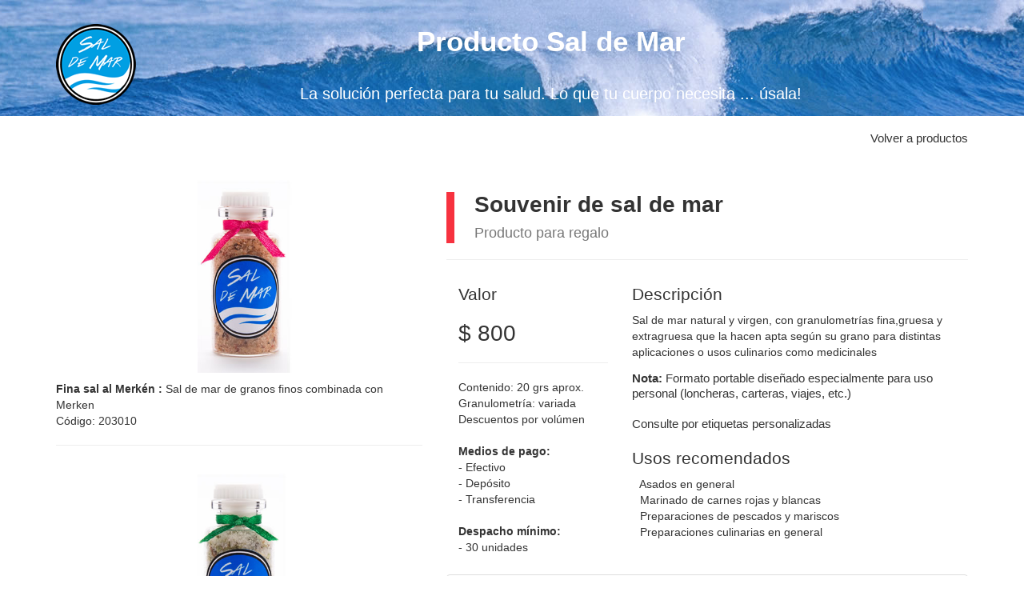

--- FILE ---
content_type: text/html
request_url: https://saldemar.cl/sal-muestras.html
body_size: 4264
content:
<!DOCTYPE html><html lang="es" >  <head>    <meta charset="utf-8">    <meta http-equiv="X-UA-Compatible" content="IE=edge">    <meta name="viewport" content="width=device-width, initial-scale=1">    <title>Sal de Mar || Muestras de Sal de mar</title>	<meta name="title" content="vinagre de manzana">        <meta name="DC.Title" content="muestras de sal de mar">        <meta http-equiv="title" content="muestras de sal de mar">        <meta name="DC.Creator" content="www.bioterra.cl">        <meta name="keywords" content="sal de mar natural, sal con especias, sal de mar">        <meta http-equiv="keywords" content="sal de mar natural, sal con especias, sal de mar">        <meta name="description" content="Sal de mar para regalo, para la salud y para la hipertensión">        <meta http-equiv="description" content="Sal de mar para regalo, para la salud y para la hipertensión">        <meta http-equiv="DC.Description" content="Sal de mar para regalo, para la salud y para la hipertensión">        <meta name="author" content="sutter-line">        <meta name="DC.Creator" content="sutter-line">        <meta name="vw96.objectype" content="Document">        <meta name="resource-type" content="Document">        <meta http-equiv="Content-Type" content="text/html; charset=utf-8"/>        <meta name="distribution" content="all">        <meta name="robots" content="all, index, follow">        <meta name="revisit" content="1 days">	<!--Core CSS -->	<link href="http://maxcdn.bootstrapcdn.com/font-awesome/4.2.0/css/font-awesome.min.css" rel="stylesheet">	<link rel="stylesheet" href="css/animate.css">    <link href="css/bootstrap.css" rel="stylesheet">	 <!-- Custom styles for this template -->    <link href="css/style.css" rel="stylesheet">    <link href="css/style-responsive.css" rel="stylesheet">    <!-- HTML5 Shim and Respond.js IE8 support of HTML5 elements and media queries -->    <!-- WARNING: Respond.js doesn't work if you view the page via file:// -->    <!--[if lt IE 9]>      <script src="https://oss.maxcdn.com/html5shiv/3.7.2/html5shiv.min.js"></script>      <script src="https://oss.maxcdn.com/respond/1.4.2/respond.min.js"></script>    <![endif]-->  </head>  <body >  <!-- Header Section Start -->	<header id="header_productos">		<div class="header_productos">			<div class="overlay">				<div >							<div class="container">							<div class="row">								<div class="col-xs-12 col-sm-12 col-md-12 col-lg-12">									<div class="row">									    <div class="site_logo col-xs-12 col-sm-12 col-md-1 col-lg-1">											<a href="productos.html" class="site_logo" title="sal de mar"><img src="images/slider/logo-sal-de-mar.png" alt="" title=""/></a>										</div>										<div class="site_title col-xs-12 col-sm-12 col-md-11 col-lg-11">											<h2>Producto Sal de Mar</h2>											<p>La solución perfecta para tu salud. Lo que tu cuerpo necesita ... úsala!</p>										</div>									</div>								</div>							</div>						</div>				</div>			</div>		</div>		</header>	<section id="welcome_section">		<div class="welcome_section">			<div class="container">						<div class="row display">						<div class="col-xs-12 col-sm-12 col-md-12 col-lg-12">								  <a href="javascript:history.back()"><h5 class="text-right">Volver a productos</h5></a>						</div>								<div class="col-xs-12 col-sm-12 hidden-md hidden-lg ">									<h1 class="titulo_productos">Souvenir de sal de mar  										<br><small>Producto para regalo</small>										<!-- <br><span style="font-size: 12px;" >Código: 102030</span> -->									</h1>									<hr class="hr2">								</div>																<div class="col-xs-12 col-sm-12 col-md-5 col-lg-5 ">									<div class="welcome_part wow fadeInLeft">										<img src="images/productos/muestra-merken.jpg" alt="sal de mar con merkén" title="sal de mar con merkén" class="img-responsive center-block zoom" width="70%"/>									</div>									<strong>Fina sal al Merkén :</strong> Sal de mar de granos finos combinada con Merken 									<br>Código: 203010									<hr class="hr1">									<div class="welcome_part wow fadeInLeft">										<img src="images/productos/sal-muestra.jpg" alt="Sal de mar con orégano" title="Sal de mar con orégano" class="img-responsive center-block zoom" width="70%"/>									</div>									<strong>Fina sal al Oregano :</strong> Sal de mar de granos finos aliñada con Orégano									<br>Código: 203010									<br>									<hr class="hr1">									<div class="welcome_part wow fadeInLeft">										<img src="images/productos/muestra-natural.jpg" alt="Sal de mar con ajo" title="Sal de mar con ajo" class="img-responsive center-block zoom" width="70%"/>									</div>									<strong>Fina sal al Ajo :</strong> Sal de mar de granos finos condimentada con ajo chileno									<br>Código: 203010									<br>									<hr class="hr1">									<div class="welcome_part wow fadeInLeft">										<img src="images/productos/muestra-natural.jpg" alt="Sal de mar con ajo" title="Sal de mar con ajo" class="img-responsive center-block zoom" width="70%"/>									</div>									<strong>Sal real :</strong> Sal de mar de granos extragruesos									<br>Código: 203010									<br>									<hr class="hr1">									<div>										<h4>Despacho a regiones:<strong><a href="" data-toggle="modal" data-target="#myModal1"> ver condiciones </a></strong></h4>									</div>									<div style="padding-top: 10px;">									 <p> <strong>Datos para comprar</strong>									 <br>Cta Cte Banco de Chile									 <br>Nº 225-38971-01									 <br>Titular: Productos Bio-Terra SpA.									 <br>RUT   : 76583653-0									 <br>Email: ventas@saldemar.cl									 </p>																		</div>								</div>							<div class="col-md-7 col-lg-7">									<h1 class="titulo_productos hidden-xs hidden-sm">Souvenir de sal de mar									<br><small>Producto para regalo</small>									<!-- <br><span style="font-size: 12px;" >Código: 102030</span> -->									</h1>									<hr class="hr2">								 <div class="detalle_productos wow fadeInUp col-xs-12 col-sm-12 col-md-4 col-lg-4">									<h2>Valor</h2>									<h1>$ 800</h1>									<hr>									<p>Contenido: 20 grs aprox.									<br>Granulometría: variada								    <br>Descuentos por volúmen									<br>									<br><span style="font-weight:600">Medios de pago:</span>									<br> - Efectivo									<br> - Depósito									<br> - Transferencia									<br>									<br><span style="font-weight:600">Despacho mínimo:</span>									<br> - 30 unidades									</p>								</div>								<div class="detalle_productos wow fadeInUp col-xs-12 col-sm-12 col-md-8 col-lg-8">									<h2>Descripción</h2>									<p>Sal de mar natural y virgen, con granulometrías fina,gruesa y extragruesa que la hacen apta según su grano para distintas aplicaciones o usos culinarios como medicinales</p>									<h4><strong>Nota: </strong>Formato portable diseñado especialmente para uso personal (loncheras, carteras, viajes, etc.) 									<br><br><p>Consulte por etiquetas personalizadas</h4></p>									<h2>Usos recomendados</h2>										<ul>										  <li><i class="fa fa-check-square-o" aria-hidden="true"></i><span class="lista-ul"> Asados en general</span></li>										  <li><i class="fa fa-check-square-o" aria-hidden="true"></i><span class="lista-ul"> Marinado de carnes rojas y blancas</span></li>										  <li><i class="fa fa-check-square-o" aria-hidden="true"></i><span class="lista-ul"> Preparaciones de pescados y mariscos</span></li>										  <li><i class="fa fa-check-square-o" aria-hidden="true"></i><span class="lista-ul"> Preparaciones culinarias en general</span></li>										</ul>							    </div>								<div class="thumbnail col-xs-12 col-sm-12 col-md-12 col-lg-12">										<h4 class="text-center">											<span class="col-xs-12 col-sm-12 col-md-6 col-lg-6"><i class="fa fa-phone"></i> Compra telefónica: 9 66778450</span>  <span class="col-xs-12 col-sm-12 col-md-6 col-lg-6"><i class="fa fa-envelope mail-icon"></i> ventas@saldemar.cl</span>										</h4>																</div>								  <div class="col-xs-12 col-sm-12 col-md-12 col-lg-12">								  <button type="button" class="btn btn-outline btn-primary pull-right" onclick="history.back()" /><i class="fa fa-long-arrow-left"></i> Volver a productos</button>																  </div>							</div>			             </div>		</div>	</section>	<section id="mymodal">	<div class="modal fade bg-warning" id="myModal1" tabindex="-1" role="dialog" aria-labelledby="myModalLabel" aria-hidden="true">                <div class="modal-dialog">                    <div class="modal-content ">                        <div class="modal-header">                            <button type="button" class="close" data-dismiss="modal" aria-label="Close"><span aria-hidden="true">&times;</span></button>                            <h3 class="modal-title" id="myModalLabel">Despacho a Regiones</h3>                        </div>                        <div class="modal-body">                         <!--    <h4><strong>Condiciones para el despacho a regiones</strong></h4> --><p><strong>1.- ¿En que consiste el despacho?</strong><br>El despacho consiste en embalar los productos comprados y acercarlos al medio de transporte elegido por el cliente para que lo lleve al detino final previamente indicado por el cliente</p><p ><strong>2.- ¿A que regiones se despacha?</strong><br>Se puede despachar a cualquier región de Chile, que tenga conectividad terrestre</p><p ><strong>3.- ¿Que costo tiene despachar los productos?</strong><br>No existe costo asociado al despacho, siempre y cuando se cumpla el mínimo de unidades que se exige para despachar</p><p ><strong>4.- ¿Quien paga el costo del traslado?</strong><br>El costo de traslado desde una punto geográfico a otro, es de cargo absoluto del cliente</p><p><strong>5.- Cantidad mínima de despacho.-</strong><br>Esto siempre depende del tipo de producto comprado, se debe consultar al momento de realizar la compra.</p><p ><strong>6.- ¿Como solicito el envio a mi dirección?</strong><br>Debe enviar un E-mail a ventas@saldemar.cl indicando la dirección de destino, el día que necesita se realice el despacho y el transporte elegido para realizar esta función</p>                        </div>                        <div class="modal-footer">                            <button type="button" class="btn btn-danger" data-dismiss="modal">Cerrar</button>                            <!-- <button type="button" class="btn btn-primary">Save changes</button> -->                        </div>                    </div>                </div>            </div>		</section>	<section id="email_subscribe_section">		<div class="email_subscribe_section" >			<div class="container">				<div class="row">					<div class="col-xs-12 col-sm-12 col-md-12 col-lg-12">										</div>				</div>			</div>		</div>		</section>	<section id="contact_section">		<div class="contact_section">			<div class="container">				<div class="row">					<div class="col-xs-12 col-sm-12 col-md-12 col-lg-12">					<div class="row">						<div class="section-title">							<h2>Contactenos</h2>							<p>Sal de Mar, ... otro producto Bio-Terra</p>						</div>						</div>						<div class="row">							<div class="col-xs-12 col-sm-12 col-md-6 col-lg-6">							<div class="address_part">								<div class="address">                                            <i class="fa fa-map-marker"></i> Productos Bio-Terra S.p.A.											<p><strong>Planta de Proceso - Sala de ventas</strong>											 <br><span style="padding-left: 10px;">Calle 4 Nº 557 - Chiguayante Sur</span>											<br/><span style="padding-left: 10px;"> Chiguayante</span> 											<br/><span style="padding-left: 10px;"> Concepción</span> 											<br/><span style="padding-left: 10px;"> Chile</span> </p>                                        </div>								<div class="phone">                                            <i class="fa fa-phone fa-2x"></i> +56 (9) 66 77 84 50                                        </div>                                        <div class="mobile">                                            <i class="fa fa-mobile fa-2x"></i> +56 (9) 66 77 13 07                                        </div>                                        <div class="email">                                            <i class="fa fa-envelope-o"></i> ventas@saldemar.cl                                        </div>								<div class="social_icons">											<ul>												<li><a href="#" data-toggle="tooltip" data-placement="top" title="Facebook" data-rel="tooltip" class="icon_fb" ><i class="fa fa-facebook-square"></i></a></li>												<li><a href="#" data-toggle="tooltip" data-placement="top" title="Twitter" data-rel="tooltip" class="icon_twitter"><i class="fa fa-twitter-square"></i></a></li>												<li><a href="#" data-toggle="tooltip" data-placement="top" title="Google+" data-rel="tooltip" class="icon_gplus"><i class="fa fa-google-plus-square"></i></a></li>												<li><a href="#" data-toggle="tooltip" data-placement="top" title="Linkdin" data-rel="tooltip" class="icon_linkdin"><i class="fa fa-linkedin-square"></i></a></li>												<li><a href="#" data-toggle="tooltip" data-placement="top" title="Youtube" data-rel="tooltip" class="icon_youtube"><i class="fa fa-circle fa-youtube-square"></i></a></li>												<li><a href="#" data-toggle="tooltip" data-placement="top" title="Vimeo" data-rel="tooltip" class="icon_vimeo"><i class="fa fa-vimeo-square"></i></a></li>											</ul>								</div>							</div>														<div class="col-xs-12 col-sm-12 col-md-6 col-lg-6">															</div>							</div>					</div>				</div>			</div>			</div>			</div>		</section>  <!-- Contact Section End -->	   <!--Core js-->    <script src="https://ajax.googleapis.com/ajax/libs/jquery/1.11.1/jquery.min.js"></script>    <script src="js/bootstrap.min.js"></script>   <!--  <script src="js/jquery.smooth-scroll.js"></script> -->    <script src="js/wow.min.js"></script>    <script src="js/jquery.nicescroll.min.js"></script>    <script src="js/jquery.countdown.min.js"></script>	<!--common script init for all pages-->    <script src="js/script.js"></script>	<script>	/* ==============================================	Ajax Submiting For Email Subscriber Form.	=====================================================================*/		$("#subscriber_form").submit(function(e)	{	$('#show_subscriber_msg').html('<div class=gen>Submiting..</div>');	var subscriberemail = $('#subscriberemail').val();		var formURL = $(this).attr("action");		var data = {					subscriberemail:subscriberemail				   }		$.ajax(		{			url : formURL,			type: "POST",			data : data,					 success: function (res) {								 if(res=='1'){									$('#show_subscriber_msg').html('<div class=gen>Gracias por contactarnos, le responderemos su solicitud y le avisaremos cuando se lance el producto</div>');								 }													 if(res=='5'){								 $('#show_subscriber_msg').html('<div class=err>Por favor, ingrese un E-mail válido</div>');								 }							}		});		e.preventDefault();	//STOP default action	});	/* ==============================================	Ajax Submiting For Email Contact Form.	=====================================================================*/		$("#contact_form").submit(function(e)	{	$('#show_contact_msg').html('<div class=gen>Submiting..</div>');	var username = $('#contact_name').val();	var useremail = $('#contact_email').val();	var commenttext = $('#contact_text').val();		var formURL = $(this).attr("action");		var data = {					username:username,					useremail:useremail,					commenttext:commenttext,				   }		$.ajax(		{			url : formURL,			type: "POST",			data : data,					 success: function (res) {								 if(res=='1'){									$('#show_contact_msg').html('<div class=gen>Gracias por contactarnos, pronto uno de nuestros ejecutivos le contactará</div>');								 }													 if(res=='5'){								 $('#show_contact_msg').html('<div class=err>Por favor ingrese un E-mail válido</div>');								 }							}		});		e.preventDefault();	//STOP default action	});	</script>  </body></html>

--- FILE ---
content_type: text/css
request_url: https://saldemar.cl/css/style.css
body_size: 2606
content:
@import url(http://fonts.googleapis.com/css?family=Raleway:300,400,600,700,800,900);

/* Reset
=====================================================================*/
*{padding:0;margin:0;}
body{
	background:#ffffff;
	font-family: 'Raleway',sans-serif;
	overflow-x: hidden;
	text-rendering: optimizelegibility;
}

a { 
	color:#333; text-decoration:none; 
}
a:hover { 
	color:#red;text-decoration:none; 
}
a:focus {
	color:#333;
	outline: medium none;
	outline-offset: 0;
	text-decoration:none; 
}

/* Headings */
h1          { font-size:2em; font-weight:normal; line-height:1.15; }
h2          { font-size:1.5em; line-height:1.25; margin-bottom:.45em; }
h3          { font-size:1.35em; line-height:1.25; margin-bottom:.45em; }
h4          { font-size:1.05em; line-height:1.35; margin-bottom:.45em; }
h5          { font-size:1.05em; line-height:1.35; margin-bottom:.45em; }
h6          { font-size:1em; line-height:1.35; margin-bottom:1em; }

/* Forms */
form          { display:inline; }
fieldset      { border:0; }
legend        { display:none; }

/* Table */
table         { border:0; /*border-collapse:collapse;*/ border-spacing:0; empty-cells:show; font-size:100%; }
caption,th,td { vertical-align:top; text-align:left; font-weight:normal; }

/* Content */
p             { margin:0 0 1em; }
strong        { font-weight:bold; }
address       { font-style:normal; line-height:1.35; }
cite          { font-style:normal; }
q,
blockquote    { quotes:none; }
q:before,
q:after       { content:''; }
small         { font-size:1em; }
big           { font-size:1.15em; }
/*sup           { font-size:1em; vertical-align:top; }*/

/* Lists */
ul,ol         { list-style:none; }



/* Show Messages
=====================================================================*/
.gen{
	background: none repeat scroll 0 0 #fff;
	color: #008900;
	font-size: 20px;
	margin: 15px auto;
	padding: 5px;
	text-align: center;
}
.err{
	background: none repeat scroll 0 0 #FF0000;
	color: #008900;
	font-size: 20px;
	margin: 15px auto;
	padding: 5px;
	text-align: center;
}

/* Section Title
=====================================================================*/
.section-title{
	margin-bottom: 15px;
	margin-top: 0px;
	padding: 30px 20px 20px 20px;
	text-align: center;
	background: #60657E;
}
.section-title1 {
    margin-bottom: 35px;
    margin-top: 20px;
    text-align: center;
}
.section-title h2{
	font-size: 26px;
	font-weight: 800;
	letter-spacing: 0.04em;
	margin: 0 0 10px;
	padding: 0 0 15px;
	position: relative;
	text-align: center;
	text-transform: uppercase;
}
.section-title h2:before {
	border: 2px solid #71aeea; 
	bottom: 0;
	content: "";
	left: 0;
	margin: 0 auto;
	position: absolute;
	right: 0;
	width: 100px;
}
.section-title p{
	color: #fff;
	font-size: 17px;
	font-style: italic;
	text-align: center;
}


/* Site Header Part
=====================================================================*/
.overlay {
	background: none repeat scroll 0 0 ;
	/* background: none repeat scroll 0 0 rgba(0, 0, 0, 0.4); */
	height: 100%;
	width: 100%;
}
.overlay2 {
	background: none repeat scroll 0 0 ;
	height: 40%;
	width: 100%;
}

.site_logo{
	margin-top: 30px;
	text-align: left;
}
.site_logo_prod{
	margin-top: 54px;
	text-align: left;
}
.menu_area{
	background: url("../images/menu_bg.png") repeat scroll 0 0 rgba(0, 0, 0, 0);
	bottom: 0;
	height: 50px;
	position: absolute;
	width: 100%;
}
.stick_menu{
	position: fixed;
	top: 0;
	z-index: 9999;
}

.header_part{
	/* background: url("../images/slider/sal-de-mar.jpg") repeat scroll center center / cover  rgba(0, 0, 0, 0);*/
	background: url("../images/slider/sal-de-mar.gif") repeat scroll center center / cover  rgba(0, 0, 0, 0);
	overflow: hidden;
	/* height: 480px; */
}

.header_part_1{
	background: url("../images/slider/background2.jpg") repeat scroll center center / cover  rgba(0, 0, 0, 0);
	overflow: hidden;
	width: 100%;
	margin-bottom: 9px;
	height: 170px !important; 
}

.header_productos{
	background: url("../images/slider/background1.jpg") repeat scroll center center / cover  rgba(0, 0, 0, 0);
	overflow: hidden;
	width: 100%;
	margin-bottom: 9px;
	height: 145px; 
}
.menu_area_productos{
	background: url("../images/menu_bg.png") repeat scroll 0 0 rgba(0, 0, 0, 0);
	bottom: 0;
	height: 50px; 
	width: 100%;
    position:absolute;
}

.navbar-default {
	background-color: transparent;
	border-color: transparent;
}
.logo{}
.active{
	background: url("images/active-bg.png") repeat scroll 0 0 rgba(0, 0, 0, 0) !important;
	color: #fff !important;
}
.logo a{
	color: #ffffff !important;
}
.navbar-default .navbar-nav > li > a, .navbar-default .navbar-nav > li > a:hover, .navbar-default .navbar-nav > li > a:focus {
	color: #fff;
}
.site_title{}
.site_title h1{
	color: #fff;
	font-size: 50px;
	font-weight: 700;
	margin: 30px auto;
	text-align: center;
}
.site_title h2{
	color: #fff;
	font-size: 35px;
	font-weight: 700;
	margin: 30px auto;
	text-align: center;
}
.site_title h3{
	color: #fff;
	font-size: 25px;
	font-weight: 600;
	margin: 95px auto;
	text-align: center;
}
.site_title p{
	color: #fff;
	font-size: 20px;
	text-align: center;
	font-weight: 500;
}



/* Site Countdown Part
=====================================================================*/
.countdown{
	color: #fff;
	margin: 40px auto 10px;
	width: 70%;
}
.countdown_row{
	display: block;
	margin-left: 5px;
	overflow: hidden;
	width: 100%;
}
.countdown_section{
	background: none repeat scroll 0 0 transparent;
	border: 2px solid #ddd;
	border-radius: 100%;
	display: block;
	float: left;
	font-size: 25px;
	margin: 15px 30px auto;
	padding: 30px 12px;
	text-align: center;
	width: 140px;
}
.countdown_amount{
	font-size: 25px;
	font-weight: 800;
}


/* About Section
=====================================================================*/
.welcome_section{
	overflow: hidden;
}
.about{
	margin: 0 auto;
	padding: 60px 20px;
}
.about h2{
	font-size: 35px;
	font-weight: bold;
	text-align: center;
}
.about p{
	margin: 20px;
	text-align: center;
}
.welcome_part{
	margin: 35px auto 10px;
}
.welcome_icon{
	background: none repeat scroll 0 0 transparent;
	border: 2px solid #64b06c;
	border-radius: 100%;
	color: #64b06c;
	margin: 0 auto;
	padding: 35px;
	text-align: center;
	width: 140px;
}
.welcome_part h2{
	font-size: 12px;
	font-weight: 600;
	margin-bottom: 5px;
	text-transform: uppercase;
	text-align: center;
}
.welcome_part p{
	color: #332B2B;
	font-size: 14px;
	text-align: center;
}

/* Email Subscribe Section
=====================================================================*/
.email_subscribe_section{
	background: none repeat scroll 0 0 #ecf0f1;
	color: #000;
	height: auto;
	overflow: hidden;
	width: 100%;
}
.email_subscriber_head{
	margin: 100px auto 30px;
}
.email_subscriber_head h2{
	font-size: 35px;
	text-align: center;
}
.email_subscriber_head p{
	text-align: center;
}
.email_subscribe_form_part{
	margin-bottom: 80px;
	text-align: center;
}
.email_input_box{
	background: none repeat scroll 0 0 #fff;
	border-radius: 30px;
	color: #000;
	display: inline;
	font-size: 15px;
	height: auto;
	margin: 20px 30px;
	padding: 15px;
	width: 40%;
}
.email_submit_box{
	border-radius: 30px;
	margin-top: -5px;
	padding: 15px 40px;
}
.email_submit_box:focus, .email_submit_box:active:focus, .email_submit_box.active:focus {
  outline: medium none;
  outline-offset: -2px;
}


/* Contact Section
=====================================================================*/
.contact_section{
	overflow: hidden;
	background: none repeat scroll 0 0 #18191a;
	color: #fff;
}
.contact_head{
	padding: 80px 0 30px;
	text-align: center;
}
.contact_head h2{
	font-size: 35px;
	font-weight: bold;
}
.contact_head p{}
.address_part{}
.address{
	margin: 10px auto;
	font-weight: 600;
}
.phone{
	margin: 10px auto;
	font-weight: 600;
}
.email{
	margin: 10px auto;
	font-weight: 600;
}
.social_icons{}
.social_icons ul{}
.social_icons ul li{
	display: inline;
	font-size: 20px;
	margin-right: 10px;
}
.social_icons ul li a{
	font-size: 40px;
}
.contact_form{
	margin-bottom: 60px;
}
.contact_input_box{
	background: none repeat scroll 0 0 transparent;
	border: 1px solid #666;
	border-radius: 30px;
	color: #fff;
	height: auto;
	margin-bottom: 30px;
	padding: 15px;
	resize: none;
}
.contact_button{
	border-radius: 30px;
	font-size: 18px;
	height: auto;
	padding: 10px 25px;
}
.contact_button:focus, .contact_button:active:focus, .contact_button.active:focus {
	outline: medium none;
	outline-offset: -2px;
}
.display{
	padding-bottom: 40px;
}

.titulo_productos{
	margin: 50px auto 10px;
	font-weight: 600;
	text-align: left;
	padding-left: 25px;
	border-left: 10px solid #f7323f;
}
.informacion1{
	margin-top: 20px;
	font-size: 20px;
	font-weight: 500;
	text-align: center;
	padding-bottom: 35px;
}
.detalle_productos{
	margin: 10px auto 10px;
}
.hr2 {
    margin-top: 20px;
    margin-bottom: 0px;
    border: 0;
    border-top: 1px solid #eee;
}
.zoom{
        /* Aumentamos la anchura y altura durante 2 segundos */
        transition: width 1.3s, height 1.3s, transform 1,3s;
        -moz-transition: width 1.3s, height 1.3s, -moz-transform 1.3s;
        -webkit-transition: width 1.3s, height 1.3s, -webkit-transform 1.3s;
        -o-transition: width 1.3s, height 1.3s,-o-transform 1.3s;
    }
.zoom:hover{
        /* tranformamos el elemento al pasar el mouse por encima al doble de
           su tama�o con scale(2). */
        transform : scale(1.35);
        -moz-transform : scale(1.35);      /* Firefox */
        -webkit-transform : scale(1.35);   /* Chrome - Safari */
        -o-transform : scale(1.35);        /* Opera */
    }
.class2{
    border-radius: 4px;
    margin-top: 0px;
    position: relative;
    display: block;
    padding: 7px;
    margin-bottom: 4px;
    background-color: #ddd;
    border: 1px solid #ddd;
    font-size: 14px;
}
.class2:hover { 
	color: #6e949e;text-decoration:none; 
	 background-color: #fff ;
}
.seleccionado{
    border-radius: 4px;
    margin-top: 0px;
    position: relative;
    display: block;
    padding: 7px;
    margin-bottom: 4px;
    background-color: #778894;
    border: 1px solid #778894;
    font-size: 14px;
	color: #fff;
}
.class22{
    border-radius: 4px;
    margin-top: 0px;
    position: relative;
    display: block;
    padding: 7px;
    margin-bottom: 4px;
    background-color: #ff7524 !important;
    border: 1px solid #ddd;
    font-size: 14px;
	color: #fff !important;
}
.class22:hover { 
	color: red !important; 
	text-decoration:none; 
	 background: #fff !important;
}

.class3{
    border-radius: 4px;
    margin-top: 0px;
	padding-top: 7px;
	padding-bottom: 7px;
    position: relative;
    display: block;
    text-align: center;
    margin-bottom: 4px;
    background-color: #82bbed;
    border: 1px solid #ddd;
    font-size: 18px;
	color:#fff;
	font-weight: 600;
}
.class4{
font-size: 16px !important;
font-weight: 500;	
}
.precio{
font-size: 18px !important;
font-weight: 700;
margin-top: -7px;	
}
.class5{
font-size: 16px;
/* padding-top: 5px !important;	 */
}
.class6{
padding-left: 3px;
padding-right: 3px;
/* padding-top: 5px !important;	 */
}
.social-icon {
    border-radius: 4px;
    margin-top: 0px;
    position: relative;
    display: block;
    padding: 11px 7px 0px 7px;
    margin-bottom: 4px;
    background-color: #fff;
    border: 1px solid #ddd;
    font-size: 16px;
}
.lista-ul{
	padding-left: 6px;
}
.mail-icon{
	padding-left: 16px;
}
.fa {
    display: inline-block;
    font: normal normal normal 14px/1 FontAwesome;
    /* font-size: inherit; */
    text-rendering: auto;
    -webkit-font-smoothing: antialiased;
    -moz-osx-font-smoothing: grayscale;
}


--- FILE ---
content_type: text/css
request_url: https://saldemar.cl/css/style-responsive.css
body_size: 208
content:
/* Responsive CSS
=====================================================================*/
@media only screen and (min-width: 991px) and (max-width: 1199px) {
.menu_area {
  position: fixed;
  top: 0;
  height:40px;
}
.navbar-default {
  margin-top: -10px;
}
.site_title p {
  padding: 10px;
}
.countdown {
  margin-bottom: 80px;
	width: 83%;
}
.about_icon {
  width: 65%;
}
.about {
  padding: 60px 0 0;
}

}


@media only screen and (min-width: 768px) and (max-width: 990px) {
.menu_area {
  position: fixed;
  top: 0;
  height:40px;
}
.navbar-default {
  margin-top: -10px;
}
.site_title p {
  padding: 10px;
}
.countdown {
margin-bottom: 80px;
width: 100%;
}
.countdown_section {
  margin: 15px 20px auto;
}
.about_icon {
  width: 20%;
}
.about {
  padding: 60px 0 0;
}

}

@media only screen and (min-width: 480px) and (max-width: 767px) {
.menu_area {
display:none;
}
.navbar-default {
  margin-top: -10px;
}
.site_title p {
  padding: 10px;
}
.countdown {
margin: 50px auto;
width: 90%;
}
.countdown_section {

  margin: 15px 20px auto;
  padding: 45px 12px;

  width: 170px;
}
.about_icon {
  width: 30%;
}
.about {
  padding: 60px 0 0;
}
.email_input_box {
  margin: 0 auto 30px;
  width: 87%;
}
}
@media only screen and (min-width: 320px) and (max-width: 479px) {
.menu_area {
display:none;
}

.navbar-default {
  margin-top: -10px;
}
.site_title p {
  padding: 10px;
}
.countdown {
margin: 50px auto;
width: 60%;
}
.countdown_section {

  margin: 15px 20px auto;
  padding: 45px 12px;

  width: 170px;
}
.about_icon {
	width: 45%;
}
.about {
  padding: 60px 0 0;
}
.email_input_box {
  margin: 0 auto 30px;
  width: 87%;
}

}

@media (max-width: 319px) {
.menu_area {
display:none;
}
.site_title p {
  padding: 10px;
}
.navbar-default {
  margin-top: -10px;
}
.countdown {
margin: 50px auto;
width: 70%;
}
.countdown_section {
  margin: 15px 20px auto;
  padding: 45px 12px;
  width: 170px;
}
.about_icon {
	width: 50%;
}
.about {
  padding: 60px 0 0;
}
.email_input_box {
  margin: 0 auto 30px;
  width: 87%;
}
}




--- FILE ---
content_type: text/javascript
request_url: https://saldemar.cl/js/script.js
body_size: 756
content:
/* ==============================================
   Countdown
=============================================== */
	// Create a countdown instance. Change the launchDay according to your needs.
	// The month ranges from 0 to 11. I specify the month from 1 to 12 and manually subtract the 1.
	// Thus the launchDay below denotes 7 May, 2014.
	
var newYear = new Date(); 
newYear = new Date(2017, 1, 29);
$('.defaultCountdown').countdown({until: newYear, format: 'DHMS'}); 




/* ==============================================
	For Tooltip.
=====================================================================*/	

$(function(){
     $('[data-rel="tooltip"]').tooltip();
});

/* ==============================================
	For WOW Animation.
=====================================================================*/	
$(document).ready( function() {
 new WOW().init();

/* ==============================================
	For Smooth Scroll.
=====================================================================*/	
      // var $stupid = $('<div></div>')
      //   .height(1)
      //   .hide()
      //   .appendTo('body');

      // var mobileHack = function() {
      //   $stupid.show();
      //   setTimeout(function() {
      //     $stupid.hide();
      //   }, 10);
      // };

      // $('ul.mainnav a').smoothScroll({
      //   afterScroll: mobileHack
      // });
	
	
	
/* ==============================================
	For Fixed Menu.
=====================================================================*/		
var s = $("#stick_menu");
    var pos = s.position();                                     
    $(window).scroll(function() {
        var windowpos = $(window).scrollTop();
        if (windowpos >= pos.top) {
            s.addClass("stick_menu");
        } else {
            s.removeClass("stick_menu");
        }
    });

/* ==============================================
	Remove Full Screen Image in Mobile view.
=====================================================================*/			
if ($(window).width() < 514) {
     $('#head').removeClass('intro');
	  $('#head').css('height', 'auto')
} else {
	$('#head').addClass('intro');
   
}	

$(window).resize(function() {
    if ($(window).width() < 1050) {
     $('#head').removeClass('intro');
	 $('#head').css('height', 'auto')
    } else {
	$('#head').addClass('intro');
    }
}).resize();
	
	
/* ==============================================
	For Full Screen Header Part.
=====================================================================*/		
	
		"use strict";

		var winHeight = $(window).height();
		var winWidth = $(window).width();

		if (winWidth > 979) {
			$('.intro').css({
				'height': winHeight,
			});
			} else{
			$('.intro').css({
				'height': '536px'
			});
		};

		$(window).resize(function(){
			var winHeight = $(window).height();
			var winWidth = $(window).width();

			if (winWidth > 979) {
				$('.intro').css({
					'height': winHeight
				});
				} else{
				$('.intro').css({
					'height': '536px'
				});
			};
		});
		
/* ==============================================
	For Customize Scroll Bar Part.
=====================================================================*/				
		
	// var nice = jQuery("html").niceScroll({scrollspeed:100,}).hide();;		
		
		
	});    